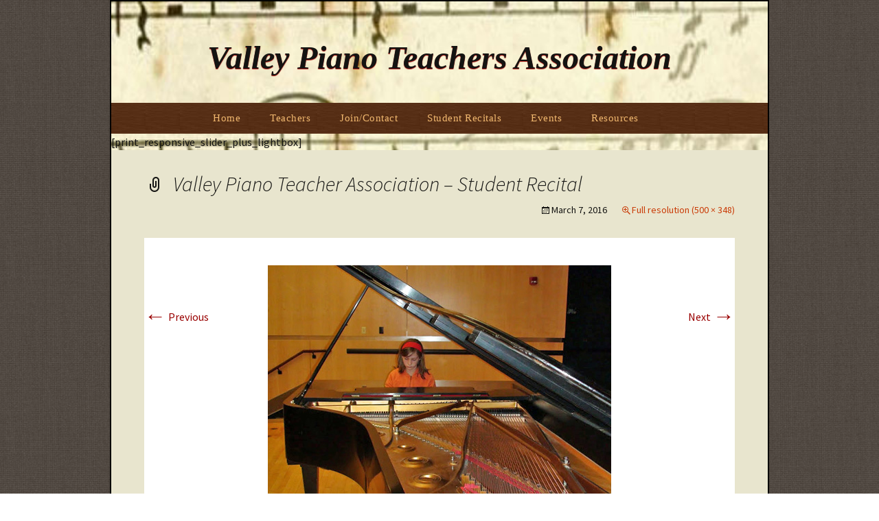

--- FILE ---
content_type: text/html; charset=utf-8
request_url: https://www.google.com/recaptcha/api2/anchor?ar=1&k=6Lfl25IUAAAAAOjfQ0-d-cGJL44apurp0olJKSgS&co=aHR0cHM6Ly92cHRhLmluZm86NDQz&hl=en&v=PoyoqOPhxBO7pBk68S4YbpHZ&size=invisible&anchor-ms=20000&execute-ms=30000&cb=27r6bxqu59nn
body_size: 48560
content:
<!DOCTYPE HTML><html dir="ltr" lang="en"><head><meta http-equiv="Content-Type" content="text/html; charset=UTF-8">
<meta http-equiv="X-UA-Compatible" content="IE=edge">
<title>reCAPTCHA</title>
<style type="text/css">
/* cyrillic-ext */
@font-face {
  font-family: 'Roboto';
  font-style: normal;
  font-weight: 400;
  font-stretch: 100%;
  src: url(//fonts.gstatic.com/s/roboto/v48/KFO7CnqEu92Fr1ME7kSn66aGLdTylUAMa3GUBHMdazTgWw.woff2) format('woff2');
  unicode-range: U+0460-052F, U+1C80-1C8A, U+20B4, U+2DE0-2DFF, U+A640-A69F, U+FE2E-FE2F;
}
/* cyrillic */
@font-face {
  font-family: 'Roboto';
  font-style: normal;
  font-weight: 400;
  font-stretch: 100%;
  src: url(//fonts.gstatic.com/s/roboto/v48/KFO7CnqEu92Fr1ME7kSn66aGLdTylUAMa3iUBHMdazTgWw.woff2) format('woff2');
  unicode-range: U+0301, U+0400-045F, U+0490-0491, U+04B0-04B1, U+2116;
}
/* greek-ext */
@font-face {
  font-family: 'Roboto';
  font-style: normal;
  font-weight: 400;
  font-stretch: 100%;
  src: url(//fonts.gstatic.com/s/roboto/v48/KFO7CnqEu92Fr1ME7kSn66aGLdTylUAMa3CUBHMdazTgWw.woff2) format('woff2');
  unicode-range: U+1F00-1FFF;
}
/* greek */
@font-face {
  font-family: 'Roboto';
  font-style: normal;
  font-weight: 400;
  font-stretch: 100%;
  src: url(//fonts.gstatic.com/s/roboto/v48/KFO7CnqEu92Fr1ME7kSn66aGLdTylUAMa3-UBHMdazTgWw.woff2) format('woff2');
  unicode-range: U+0370-0377, U+037A-037F, U+0384-038A, U+038C, U+038E-03A1, U+03A3-03FF;
}
/* math */
@font-face {
  font-family: 'Roboto';
  font-style: normal;
  font-weight: 400;
  font-stretch: 100%;
  src: url(//fonts.gstatic.com/s/roboto/v48/KFO7CnqEu92Fr1ME7kSn66aGLdTylUAMawCUBHMdazTgWw.woff2) format('woff2');
  unicode-range: U+0302-0303, U+0305, U+0307-0308, U+0310, U+0312, U+0315, U+031A, U+0326-0327, U+032C, U+032F-0330, U+0332-0333, U+0338, U+033A, U+0346, U+034D, U+0391-03A1, U+03A3-03A9, U+03B1-03C9, U+03D1, U+03D5-03D6, U+03F0-03F1, U+03F4-03F5, U+2016-2017, U+2034-2038, U+203C, U+2040, U+2043, U+2047, U+2050, U+2057, U+205F, U+2070-2071, U+2074-208E, U+2090-209C, U+20D0-20DC, U+20E1, U+20E5-20EF, U+2100-2112, U+2114-2115, U+2117-2121, U+2123-214F, U+2190, U+2192, U+2194-21AE, U+21B0-21E5, U+21F1-21F2, U+21F4-2211, U+2213-2214, U+2216-22FF, U+2308-230B, U+2310, U+2319, U+231C-2321, U+2336-237A, U+237C, U+2395, U+239B-23B7, U+23D0, U+23DC-23E1, U+2474-2475, U+25AF, U+25B3, U+25B7, U+25BD, U+25C1, U+25CA, U+25CC, U+25FB, U+266D-266F, U+27C0-27FF, U+2900-2AFF, U+2B0E-2B11, U+2B30-2B4C, U+2BFE, U+3030, U+FF5B, U+FF5D, U+1D400-1D7FF, U+1EE00-1EEFF;
}
/* symbols */
@font-face {
  font-family: 'Roboto';
  font-style: normal;
  font-weight: 400;
  font-stretch: 100%;
  src: url(//fonts.gstatic.com/s/roboto/v48/KFO7CnqEu92Fr1ME7kSn66aGLdTylUAMaxKUBHMdazTgWw.woff2) format('woff2');
  unicode-range: U+0001-000C, U+000E-001F, U+007F-009F, U+20DD-20E0, U+20E2-20E4, U+2150-218F, U+2190, U+2192, U+2194-2199, U+21AF, U+21E6-21F0, U+21F3, U+2218-2219, U+2299, U+22C4-22C6, U+2300-243F, U+2440-244A, U+2460-24FF, U+25A0-27BF, U+2800-28FF, U+2921-2922, U+2981, U+29BF, U+29EB, U+2B00-2BFF, U+4DC0-4DFF, U+FFF9-FFFB, U+10140-1018E, U+10190-1019C, U+101A0, U+101D0-101FD, U+102E0-102FB, U+10E60-10E7E, U+1D2C0-1D2D3, U+1D2E0-1D37F, U+1F000-1F0FF, U+1F100-1F1AD, U+1F1E6-1F1FF, U+1F30D-1F30F, U+1F315, U+1F31C, U+1F31E, U+1F320-1F32C, U+1F336, U+1F378, U+1F37D, U+1F382, U+1F393-1F39F, U+1F3A7-1F3A8, U+1F3AC-1F3AF, U+1F3C2, U+1F3C4-1F3C6, U+1F3CA-1F3CE, U+1F3D4-1F3E0, U+1F3ED, U+1F3F1-1F3F3, U+1F3F5-1F3F7, U+1F408, U+1F415, U+1F41F, U+1F426, U+1F43F, U+1F441-1F442, U+1F444, U+1F446-1F449, U+1F44C-1F44E, U+1F453, U+1F46A, U+1F47D, U+1F4A3, U+1F4B0, U+1F4B3, U+1F4B9, U+1F4BB, U+1F4BF, U+1F4C8-1F4CB, U+1F4D6, U+1F4DA, U+1F4DF, U+1F4E3-1F4E6, U+1F4EA-1F4ED, U+1F4F7, U+1F4F9-1F4FB, U+1F4FD-1F4FE, U+1F503, U+1F507-1F50B, U+1F50D, U+1F512-1F513, U+1F53E-1F54A, U+1F54F-1F5FA, U+1F610, U+1F650-1F67F, U+1F687, U+1F68D, U+1F691, U+1F694, U+1F698, U+1F6AD, U+1F6B2, U+1F6B9-1F6BA, U+1F6BC, U+1F6C6-1F6CF, U+1F6D3-1F6D7, U+1F6E0-1F6EA, U+1F6F0-1F6F3, U+1F6F7-1F6FC, U+1F700-1F7FF, U+1F800-1F80B, U+1F810-1F847, U+1F850-1F859, U+1F860-1F887, U+1F890-1F8AD, U+1F8B0-1F8BB, U+1F8C0-1F8C1, U+1F900-1F90B, U+1F93B, U+1F946, U+1F984, U+1F996, U+1F9E9, U+1FA00-1FA6F, U+1FA70-1FA7C, U+1FA80-1FA89, U+1FA8F-1FAC6, U+1FACE-1FADC, U+1FADF-1FAE9, U+1FAF0-1FAF8, U+1FB00-1FBFF;
}
/* vietnamese */
@font-face {
  font-family: 'Roboto';
  font-style: normal;
  font-weight: 400;
  font-stretch: 100%;
  src: url(//fonts.gstatic.com/s/roboto/v48/KFO7CnqEu92Fr1ME7kSn66aGLdTylUAMa3OUBHMdazTgWw.woff2) format('woff2');
  unicode-range: U+0102-0103, U+0110-0111, U+0128-0129, U+0168-0169, U+01A0-01A1, U+01AF-01B0, U+0300-0301, U+0303-0304, U+0308-0309, U+0323, U+0329, U+1EA0-1EF9, U+20AB;
}
/* latin-ext */
@font-face {
  font-family: 'Roboto';
  font-style: normal;
  font-weight: 400;
  font-stretch: 100%;
  src: url(//fonts.gstatic.com/s/roboto/v48/KFO7CnqEu92Fr1ME7kSn66aGLdTylUAMa3KUBHMdazTgWw.woff2) format('woff2');
  unicode-range: U+0100-02BA, U+02BD-02C5, U+02C7-02CC, U+02CE-02D7, U+02DD-02FF, U+0304, U+0308, U+0329, U+1D00-1DBF, U+1E00-1E9F, U+1EF2-1EFF, U+2020, U+20A0-20AB, U+20AD-20C0, U+2113, U+2C60-2C7F, U+A720-A7FF;
}
/* latin */
@font-face {
  font-family: 'Roboto';
  font-style: normal;
  font-weight: 400;
  font-stretch: 100%;
  src: url(//fonts.gstatic.com/s/roboto/v48/KFO7CnqEu92Fr1ME7kSn66aGLdTylUAMa3yUBHMdazQ.woff2) format('woff2');
  unicode-range: U+0000-00FF, U+0131, U+0152-0153, U+02BB-02BC, U+02C6, U+02DA, U+02DC, U+0304, U+0308, U+0329, U+2000-206F, U+20AC, U+2122, U+2191, U+2193, U+2212, U+2215, U+FEFF, U+FFFD;
}
/* cyrillic-ext */
@font-face {
  font-family: 'Roboto';
  font-style: normal;
  font-weight: 500;
  font-stretch: 100%;
  src: url(//fonts.gstatic.com/s/roboto/v48/KFO7CnqEu92Fr1ME7kSn66aGLdTylUAMa3GUBHMdazTgWw.woff2) format('woff2');
  unicode-range: U+0460-052F, U+1C80-1C8A, U+20B4, U+2DE0-2DFF, U+A640-A69F, U+FE2E-FE2F;
}
/* cyrillic */
@font-face {
  font-family: 'Roboto';
  font-style: normal;
  font-weight: 500;
  font-stretch: 100%;
  src: url(//fonts.gstatic.com/s/roboto/v48/KFO7CnqEu92Fr1ME7kSn66aGLdTylUAMa3iUBHMdazTgWw.woff2) format('woff2');
  unicode-range: U+0301, U+0400-045F, U+0490-0491, U+04B0-04B1, U+2116;
}
/* greek-ext */
@font-face {
  font-family: 'Roboto';
  font-style: normal;
  font-weight: 500;
  font-stretch: 100%;
  src: url(//fonts.gstatic.com/s/roboto/v48/KFO7CnqEu92Fr1ME7kSn66aGLdTylUAMa3CUBHMdazTgWw.woff2) format('woff2');
  unicode-range: U+1F00-1FFF;
}
/* greek */
@font-face {
  font-family: 'Roboto';
  font-style: normal;
  font-weight: 500;
  font-stretch: 100%;
  src: url(//fonts.gstatic.com/s/roboto/v48/KFO7CnqEu92Fr1ME7kSn66aGLdTylUAMa3-UBHMdazTgWw.woff2) format('woff2');
  unicode-range: U+0370-0377, U+037A-037F, U+0384-038A, U+038C, U+038E-03A1, U+03A3-03FF;
}
/* math */
@font-face {
  font-family: 'Roboto';
  font-style: normal;
  font-weight: 500;
  font-stretch: 100%;
  src: url(//fonts.gstatic.com/s/roboto/v48/KFO7CnqEu92Fr1ME7kSn66aGLdTylUAMawCUBHMdazTgWw.woff2) format('woff2');
  unicode-range: U+0302-0303, U+0305, U+0307-0308, U+0310, U+0312, U+0315, U+031A, U+0326-0327, U+032C, U+032F-0330, U+0332-0333, U+0338, U+033A, U+0346, U+034D, U+0391-03A1, U+03A3-03A9, U+03B1-03C9, U+03D1, U+03D5-03D6, U+03F0-03F1, U+03F4-03F5, U+2016-2017, U+2034-2038, U+203C, U+2040, U+2043, U+2047, U+2050, U+2057, U+205F, U+2070-2071, U+2074-208E, U+2090-209C, U+20D0-20DC, U+20E1, U+20E5-20EF, U+2100-2112, U+2114-2115, U+2117-2121, U+2123-214F, U+2190, U+2192, U+2194-21AE, U+21B0-21E5, U+21F1-21F2, U+21F4-2211, U+2213-2214, U+2216-22FF, U+2308-230B, U+2310, U+2319, U+231C-2321, U+2336-237A, U+237C, U+2395, U+239B-23B7, U+23D0, U+23DC-23E1, U+2474-2475, U+25AF, U+25B3, U+25B7, U+25BD, U+25C1, U+25CA, U+25CC, U+25FB, U+266D-266F, U+27C0-27FF, U+2900-2AFF, U+2B0E-2B11, U+2B30-2B4C, U+2BFE, U+3030, U+FF5B, U+FF5D, U+1D400-1D7FF, U+1EE00-1EEFF;
}
/* symbols */
@font-face {
  font-family: 'Roboto';
  font-style: normal;
  font-weight: 500;
  font-stretch: 100%;
  src: url(//fonts.gstatic.com/s/roboto/v48/KFO7CnqEu92Fr1ME7kSn66aGLdTylUAMaxKUBHMdazTgWw.woff2) format('woff2');
  unicode-range: U+0001-000C, U+000E-001F, U+007F-009F, U+20DD-20E0, U+20E2-20E4, U+2150-218F, U+2190, U+2192, U+2194-2199, U+21AF, U+21E6-21F0, U+21F3, U+2218-2219, U+2299, U+22C4-22C6, U+2300-243F, U+2440-244A, U+2460-24FF, U+25A0-27BF, U+2800-28FF, U+2921-2922, U+2981, U+29BF, U+29EB, U+2B00-2BFF, U+4DC0-4DFF, U+FFF9-FFFB, U+10140-1018E, U+10190-1019C, U+101A0, U+101D0-101FD, U+102E0-102FB, U+10E60-10E7E, U+1D2C0-1D2D3, U+1D2E0-1D37F, U+1F000-1F0FF, U+1F100-1F1AD, U+1F1E6-1F1FF, U+1F30D-1F30F, U+1F315, U+1F31C, U+1F31E, U+1F320-1F32C, U+1F336, U+1F378, U+1F37D, U+1F382, U+1F393-1F39F, U+1F3A7-1F3A8, U+1F3AC-1F3AF, U+1F3C2, U+1F3C4-1F3C6, U+1F3CA-1F3CE, U+1F3D4-1F3E0, U+1F3ED, U+1F3F1-1F3F3, U+1F3F5-1F3F7, U+1F408, U+1F415, U+1F41F, U+1F426, U+1F43F, U+1F441-1F442, U+1F444, U+1F446-1F449, U+1F44C-1F44E, U+1F453, U+1F46A, U+1F47D, U+1F4A3, U+1F4B0, U+1F4B3, U+1F4B9, U+1F4BB, U+1F4BF, U+1F4C8-1F4CB, U+1F4D6, U+1F4DA, U+1F4DF, U+1F4E3-1F4E6, U+1F4EA-1F4ED, U+1F4F7, U+1F4F9-1F4FB, U+1F4FD-1F4FE, U+1F503, U+1F507-1F50B, U+1F50D, U+1F512-1F513, U+1F53E-1F54A, U+1F54F-1F5FA, U+1F610, U+1F650-1F67F, U+1F687, U+1F68D, U+1F691, U+1F694, U+1F698, U+1F6AD, U+1F6B2, U+1F6B9-1F6BA, U+1F6BC, U+1F6C6-1F6CF, U+1F6D3-1F6D7, U+1F6E0-1F6EA, U+1F6F0-1F6F3, U+1F6F7-1F6FC, U+1F700-1F7FF, U+1F800-1F80B, U+1F810-1F847, U+1F850-1F859, U+1F860-1F887, U+1F890-1F8AD, U+1F8B0-1F8BB, U+1F8C0-1F8C1, U+1F900-1F90B, U+1F93B, U+1F946, U+1F984, U+1F996, U+1F9E9, U+1FA00-1FA6F, U+1FA70-1FA7C, U+1FA80-1FA89, U+1FA8F-1FAC6, U+1FACE-1FADC, U+1FADF-1FAE9, U+1FAF0-1FAF8, U+1FB00-1FBFF;
}
/* vietnamese */
@font-face {
  font-family: 'Roboto';
  font-style: normal;
  font-weight: 500;
  font-stretch: 100%;
  src: url(//fonts.gstatic.com/s/roboto/v48/KFO7CnqEu92Fr1ME7kSn66aGLdTylUAMa3OUBHMdazTgWw.woff2) format('woff2');
  unicode-range: U+0102-0103, U+0110-0111, U+0128-0129, U+0168-0169, U+01A0-01A1, U+01AF-01B0, U+0300-0301, U+0303-0304, U+0308-0309, U+0323, U+0329, U+1EA0-1EF9, U+20AB;
}
/* latin-ext */
@font-face {
  font-family: 'Roboto';
  font-style: normal;
  font-weight: 500;
  font-stretch: 100%;
  src: url(//fonts.gstatic.com/s/roboto/v48/KFO7CnqEu92Fr1ME7kSn66aGLdTylUAMa3KUBHMdazTgWw.woff2) format('woff2');
  unicode-range: U+0100-02BA, U+02BD-02C5, U+02C7-02CC, U+02CE-02D7, U+02DD-02FF, U+0304, U+0308, U+0329, U+1D00-1DBF, U+1E00-1E9F, U+1EF2-1EFF, U+2020, U+20A0-20AB, U+20AD-20C0, U+2113, U+2C60-2C7F, U+A720-A7FF;
}
/* latin */
@font-face {
  font-family: 'Roboto';
  font-style: normal;
  font-weight: 500;
  font-stretch: 100%;
  src: url(//fonts.gstatic.com/s/roboto/v48/KFO7CnqEu92Fr1ME7kSn66aGLdTylUAMa3yUBHMdazQ.woff2) format('woff2');
  unicode-range: U+0000-00FF, U+0131, U+0152-0153, U+02BB-02BC, U+02C6, U+02DA, U+02DC, U+0304, U+0308, U+0329, U+2000-206F, U+20AC, U+2122, U+2191, U+2193, U+2212, U+2215, U+FEFF, U+FFFD;
}
/* cyrillic-ext */
@font-face {
  font-family: 'Roboto';
  font-style: normal;
  font-weight: 900;
  font-stretch: 100%;
  src: url(//fonts.gstatic.com/s/roboto/v48/KFO7CnqEu92Fr1ME7kSn66aGLdTylUAMa3GUBHMdazTgWw.woff2) format('woff2');
  unicode-range: U+0460-052F, U+1C80-1C8A, U+20B4, U+2DE0-2DFF, U+A640-A69F, U+FE2E-FE2F;
}
/* cyrillic */
@font-face {
  font-family: 'Roboto';
  font-style: normal;
  font-weight: 900;
  font-stretch: 100%;
  src: url(//fonts.gstatic.com/s/roboto/v48/KFO7CnqEu92Fr1ME7kSn66aGLdTylUAMa3iUBHMdazTgWw.woff2) format('woff2');
  unicode-range: U+0301, U+0400-045F, U+0490-0491, U+04B0-04B1, U+2116;
}
/* greek-ext */
@font-face {
  font-family: 'Roboto';
  font-style: normal;
  font-weight: 900;
  font-stretch: 100%;
  src: url(//fonts.gstatic.com/s/roboto/v48/KFO7CnqEu92Fr1ME7kSn66aGLdTylUAMa3CUBHMdazTgWw.woff2) format('woff2');
  unicode-range: U+1F00-1FFF;
}
/* greek */
@font-face {
  font-family: 'Roboto';
  font-style: normal;
  font-weight: 900;
  font-stretch: 100%;
  src: url(//fonts.gstatic.com/s/roboto/v48/KFO7CnqEu92Fr1ME7kSn66aGLdTylUAMa3-UBHMdazTgWw.woff2) format('woff2');
  unicode-range: U+0370-0377, U+037A-037F, U+0384-038A, U+038C, U+038E-03A1, U+03A3-03FF;
}
/* math */
@font-face {
  font-family: 'Roboto';
  font-style: normal;
  font-weight: 900;
  font-stretch: 100%;
  src: url(//fonts.gstatic.com/s/roboto/v48/KFO7CnqEu92Fr1ME7kSn66aGLdTylUAMawCUBHMdazTgWw.woff2) format('woff2');
  unicode-range: U+0302-0303, U+0305, U+0307-0308, U+0310, U+0312, U+0315, U+031A, U+0326-0327, U+032C, U+032F-0330, U+0332-0333, U+0338, U+033A, U+0346, U+034D, U+0391-03A1, U+03A3-03A9, U+03B1-03C9, U+03D1, U+03D5-03D6, U+03F0-03F1, U+03F4-03F5, U+2016-2017, U+2034-2038, U+203C, U+2040, U+2043, U+2047, U+2050, U+2057, U+205F, U+2070-2071, U+2074-208E, U+2090-209C, U+20D0-20DC, U+20E1, U+20E5-20EF, U+2100-2112, U+2114-2115, U+2117-2121, U+2123-214F, U+2190, U+2192, U+2194-21AE, U+21B0-21E5, U+21F1-21F2, U+21F4-2211, U+2213-2214, U+2216-22FF, U+2308-230B, U+2310, U+2319, U+231C-2321, U+2336-237A, U+237C, U+2395, U+239B-23B7, U+23D0, U+23DC-23E1, U+2474-2475, U+25AF, U+25B3, U+25B7, U+25BD, U+25C1, U+25CA, U+25CC, U+25FB, U+266D-266F, U+27C0-27FF, U+2900-2AFF, U+2B0E-2B11, U+2B30-2B4C, U+2BFE, U+3030, U+FF5B, U+FF5D, U+1D400-1D7FF, U+1EE00-1EEFF;
}
/* symbols */
@font-face {
  font-family: 'Roboto';
  font-style: normal;
  font-weight: 900;
  font-stretch: 100%;
  src: url(//fonts.gstatic.com/s/roboto/v48/KFO7CnqEu92Fr1ME7kSn66aGLdTylUAMaxKUBHMdazTgWw.woff2) format('woff2');
  unicode-range: U+0001-000C, U+000E-001F, U+007F-009F, U+20DD-20E0, U+20E2-20E4, U+2150-218F, U+2190, U+2192, U+2194-2199, U+21AF, U+21E6-21F0, U+21F3, U+2218-2219, U+2299, U+22C4-22C6, U+2300-243F, U+2440-244A, U+2460-24FF, U+25A0-27BF, U+2800-28FF, U+2921-2922, U+2981, U+29BF, U+29EB, U+2B00-2BFF, U+4DC0-4DFF, U+FFF9-FFFB, U+10140-1018E, U+10190-1019C, U+101A0, U+101D0-101FD, U+102E0-102FB, U+10E60-10E7E, U+1D2C0-1D2D3, U+1D2E0-1D37F, U+1F000-1F0FF, U+1F100-1F1AD, U+1F1E6-1F1FF, U+1F30D-1F30F, U+1F315, U+1F31C, U+1F31E, U+1F320-1F32C, U+1F336, U+1F378, U+1F37D, U+1F382, U+1F393-1F39F, U+1F3A7-1F3A8, U+1F3AC-1F3AF, U+1F3C2, U+1F3C4-1F3C6, U+1F3CA-1F3CE, U+1F3D4-1F3E0, U+1F3ED, U+1F3F1-1F3F3, U+1F3F5-1F3F7, U+1F408, U+1F415, U+1F41F, U+1F426, U+1F43F, U+1F441-1F442, U+1F444, U+1F446-1F449, U+1F44C-1F44E, U+1F453, U+1F46A, U+1F47D, U+1F4A3, U+1F4B0, U+1F4B3, U+1F4B9, U+1F4BB, U+1F4BF, U+1F4C8-1F4CB, U+1F4D6, U+1F4DA, U+1F4DF, U+1F4E3-1F4E6, U+1F4EA-1F4ED, U+1F4F7, U+1F4F9-1F4FB, U+1F4FD-1F4FE, U+1F503, U+1F507-1F50B, U+1F50D, U+1F512-1F513, U+1F53E-1F54A, U+1F54F-1F5FA, U+1F610, U+1F650-1F67F, U+1F687, U+1F68D, U+1F691, U+1F694, U+1F698, U+1F6AD, U+1F6B2, U+1F6B9-1F6BA, U+1F6BC, U+1F6C6-1F6CF, U+1F6D3-1F6D7, U+1F6E0-1F6EA, U+1F6F0-1F6F3, U+1F6F7-1F6FC, U+1F700-1F7FF, U+1F800-1F80B, U+1F810-1F847, U+1F850-1F859, U+1F860-1F887, U+1F890-1F8AD, U+1F8B0-1F8BB, U+1F8C0-1F8C1, U+1F900-1F90B, U+1F93B, U+1F946, U+1F984, U+1F996, U+1F9E9, U+1FA00-1FA6F, U+1FA70-1FA7C, U+1FA80-1FA89, U+1FA8F-1FAC6, U+1FACE-1FADC, U+1FADF-1FAE9, U+1FAF0-1FAF8, U+1FB00-1FBFF;
}
/* vietnamese */
@font-face {
  font-family: 'Roboto';
  font-style: normal;
  font-weight: 900;
  font-stretch: 100%;
  src: url(//fonts.gstatic.com/s/roboto/v48/KFO7CnqEu92Fr1ME7kSn66aGLdTylUAMa3OUBHMdazTgWw.woff2) format('woff2');
  unicode-range: U+0102-0103, U+0110-0111, U+0128-0129, U+0168-0169, U+01A0-01A1, U+01AF-01B0, U+0300-0301, U+0303-0304, U+0308-0309, U+0323, U+0329, U+1EA0-1EF9, U+20AB;
}
/* latin-ext */
@font-face {
  font-family: 'Roboto';
  font-style: normal;
  font-weight: 900;
  font-stretch: 100%;
  src: url(//fonts.gstatic.com/s/roboto/v48/KFO7CnqEu92Fr1ME7kSn66aGLdTylUAMa3KUBHMdazTgWw.woff2) format('woff2');
  unicode-range: U+0100-02BA, U+02BD-02C5, U+02C7-02CC, U+02CE-02D7, U+02DD-02FF, U+0304, U+0308, U+0329, U+1D00-1DBF, U+1E00-1E9F, U+1EF2-1EFF, U+2020, U+20A0-20AB, U+20AD-20C0, U+2113, U+2C60-2C7F, U+A720-A7FF;
}
/* latin */
@font-face {
  font-family: 'Roboto';
  font-style: normal;
  font-weight: 900;
  font-stretch: 100%;
  src: url(//fonts.gstatic.com/s/roboto/v48/KFO7CnqEu92Fr1ME7kSn66aGLdTylUAMa3yUBHMdazQ.woff2) format('woff2');
  unicode-range: U+0000-00FF, U+0131, U+0152-0153, U+02BB-02BC, U+02C6, U+02DA, U+02DC, U+0304, U+0308, U+0329, U+2000-206F, U+20AC, U+2122, U+2191, U+2193, U+2212, U+2215, U+FEFF, U+FFFD;
}

</style>
<link rel="stylesheet" type="text/css" href="https://www.gstatic.com/recaptcha/releases/PoyoqOPhxBO7pBk68S4YbpHZ/styles__ltr.css">
<script nonce="6N644rs3OGTjdW_Gls_OMA" type="text/javascript">window['__recaptcha_api'] = 'https://www.google.com/recaptcha/api2/';</script>
<script type="text/javascript" src="https://www.gstatic.com/recaptcha/releases/PoyoqOPhxBO7pBk68S4YbpHZ/recaptcha__en.js" nonce="6N644rs3OGTjdW_Gls_OMA">
      
    </script></head>
<body><div id="rc-anchor-alert" class="rc-anchor-alert"></div>
<input type="hidden" id="recaptcha-token" value="[base64]">
<script type="text/javascript" nonce="6N644rs3OGTjdW_Gls_OMA">
      recaptcha.anchor.Main.init("[\x22ainput\x22,[\x22bgdata\x22,\x22\x22,\[base64]/[base64]/[base64]/KE4oMTI0LHYsdi5HKSxMWihsLHYpKTpOKDEyNCx2LGwpLFYpLHYpLFQpKSxGKDE3MSx2KX0scjc9ZnVuY3Rpb24obCl7cmV0dXJuIGx9LEM9ZnVuY3Rpb24obCxWLHYpe04odixsLFYpLFZbYWtdPTI3OTZ9LG49ZnVuY3Rpb24obCxWKXtWLlg9KChWLlg/[base64]/[base64]/[base64]/[base64]/[base64]/[base64]/[base64]/[base64]/[base64]/[base64]/[base64]\\u003d\x22,\[base64]\x22,\x22wpLCiMKFw7zDhcOIwqvDt8OYw5PCo1BpV8KMwpwMQTwFw5nDpB7DrcOnw63DosOrdcOgwrzCvMKxwoHCjQ5fwpM3f8OgwrlmwqJ9w7LDrMOxKlvCkVrCrgBIwpQxO8ORwpvDhsKEY8Orw5nCgMKAw75CKjXDgMKbwr/CqMOdRkvDuFN7wqLDviMSw6/Cln/Cg0lHcGttQMOeNHN6VETDmX7Cv8Odwr7ClcOWL1/Ci0HCnAMiXyHCpsOMw7lWw6tBwr5LwoRqYCXCimbDnsO8WcONKcKPQSApwqPCsGkHw7DCqmrCrsO6dcO4bSPCnsOBwr7DnMK2w4oBw4XCpsOSwrHCjkh/wrhQN2rDg8Kyw7DCr8KQUzMYNyo2wqkpXsKNwpNMGsODwqrDocOawobDmMKjw6tZw67DtsOAw55xwrt5wrTCkwAvfcK/bXZQwrjDrsOFwqBHw4pUw4DDvTAtQ8K9GMOgI1wuPHFqKko/QwXCnDPDowTCmcKKwqchwpfDrMOhUGcdbSt/wq1tLMODwr3DtMO0woJNY8KEw4YuZsOEwrkQasOzAXrCmsKlSy7CqsO7P2s6GcO/w4B0ejZDMXLCtMOqXkAtPCLCkWwmw4PCpTBVwrPCiyPDkThQw4/CtsOldj/CmcO0ZsKgw65sacOTwrlmw4Zywo3CmMOXwoESeATDrcOAFHshwpnCrgdOEcOTHiDDq1EzQnbDpMKNUUrCt8OPw4xRwrHCrsKnAMO9dgDDpMOQLHljJlM4dcOUMkwJw4xwD8Osw6DCh2xiMWLCvxfCvhoCb8K0wqlvQVQZUR/ClcK5w5I6NMKiX8OqexRzw5hIwr3CuSDCvsKUw7/[base64]/Du8OfwpLCpsK5Y8ODLsK5QMOMw4VDwolgw5JOw63CmcO7w5kwdcKYQ3fCsx/CuAXDusKRwpnCuXnChsKQLB5YQQrCghnDjcO0L8KWYCDCkMKWPlhwdMOBc3XChMKUMsO3w4N7b1oNw7XDl8KnwpfDrQUIwpjCtcKwOcO7E8OSaA/DjjxCdBzDrFPCtQvDgCU/wotoe8Oew4dyEsOmVcKaPMOjwrQXLhjDgsKaw7NIIcOFwqxqwqvCkC5sw6HDoT9ubn5EPDrCo8KSw4dewp/Dj8O9w7Jlw7fDrEwlw6UOdcKVV8OGXcK0wqbCusK+JjHCp2I/[base64]/IhYzwqPDo8KND0fDkcKQfUfDkVfDsRrDoggAZ8O8BcK0RcODwpJNw40zwq/DqcKfwq/[base64]/DsCUhw6zCh8Okc8KNwrUZEcOQL8K9wplQwprCpcOqw6jDu0PDjQXDiHfDhBfCm8KYXHbDlcKZw4NnVAzDpC3CgjvDhj/DgC0Jwo7Dp8KkYHg7wo48w7/[base64]/WlQYJMO2AhvDlz3CiMO3YDHCoxrDvV8uJcObwr7Cg8O0w65Dw44Aw7xIc8OWZsKGecKowqc6WsK2wrwpHSzCt8KdRsK5woXCnMKbMsKiZgXCh1AOw64zTXvCqhEkOMKowqPDom/DuC9yI8OZZXzCngDCnsOsL8OQwrfDnHUJOsOxEMKLwokiwrnDhlrDiRsFw63Dm8OAfsOPEsOzw7BGw4dWUsO6HjQKw5UmSjzDh8Kww7N0PcOxw5TDt1FCMMOFwpnDsMOZw5jDnlJNcMKqVMKkwpEbYn0Zw6c1woLDpsKQwrEgbSvCqC3DrMKswpUqwq53wo/ClwpwKMOYZBRNw4TDuVTDv8OSwrdPwrnCg8OBLF59ScOCwp/DoMK8McOBw6NHw4Ixw4VhKMOtw6PCrsOVw5LDmMOMwqcrK8ONazvCngRbwpcAw4hyKcKRLChbHVTCscKUbFpVAkNDwqAYwonCuTnCmzA+wqw6E8OKRMOswoZATcOeC14awobCu8Kqd8OiwrnDu2NfQcKWw4fCrMOLdBTDksOfWMOnw4bDnMOsF8OeSMO+wq/[base64]/w7bDmsO9Okdqw4PCqsOcEw7Du0cjw7p2f8Kic8Kxw4zDtRnDm8OzwrzCucKdwpJ0bMOgw4DCuAsYw5zDksOFUnfCnC4ZNQ7CsQfDm8Osw7ZoLx/CjEjDmMODwrw1woXDiGDDoz8YwpnCijnCmsOAPXsgSEXCh2TDksOewprDsMOuZWbDtnzDosOsFsO5w63CmUYQw7ISJ8OWWQhpesOdw5YmwqTCkWBBY8K6ARoKw47DscKnw5nDkMKrwoHDvcKhw7IyFMKcwqZbwofCgMKENkEjw57DpcOZwofCj8K/Y8Krw4cNNHJhw4IYwqxcfWolwrN5JMKzwr9RE1nDilwhcVfDnMKPw6LDpsKxw5tBE1DCnDvCnRXDocO3IwXCtRnCmMKEw5d1wqjDj8K6S8KawqgcGghlwoHDlsKKYT5NPsOAYsORLRHCj8Ogwp85IsOaJm0uwq/Cm8KvasO3wozDhHDDukZ1YWoNI1bCi8KCw5TCqVkPP8OqA8O/wrPDn8KKFsKrw4YNL8KSwrwjwrwWw6rCjMKmV8K5wpfCkMOsNcOFw77CmsOvwoLDll3Drhhkw7BqD8KqwrPCpcKlbcKVw6zDo8KiBx85w4bDrsOfK8KtZsKWwpwlScK2AsOOwopGb8KZZSx9wovChMOJJBx0EcKLwrHDujB+ZjDCmMO/Q8OQXl81XnTDrcKvGCcfQx43MMKbA23ChsO/Q8KEMcOdwqPCpMOTdTvCpG9tw7LDrcOywrfCjcKEbSDDn2XDu8OEwrc0aAjCqsOxw6vCg8KaGcKhw5onN3nCr2FqNhXDhcKfGh3Du0PDpAVfwqBoWzvCrmkrw4bDrAItwq/DgsKiw7HCoi/[base64]/CjsK2VzPDqV/CicKKDsK4wo7CjUhaw6bCkcOWw6dFAcK6OW/[base64]/DqsOGwqZpwpHDpcO/wq7Ch8Kxw63CvcKxw7bCvcKfLMKPXsKlw47DnCRyw5DDhTM8d8KOACE4TsO8w69iw4kXw43DjMKUAGZ6wpkURMOvwq9Cw4LCp0bCuVzCliQNw5zCqAxEw4d/aGvCiXTCpsOYP8OWHBUNIMOKVsOuF03DgD3CjMKlVRbDu8OqwrbCgxxUfMOoXcKww6UpZcKJw7nCjAtsw5vCkMKfY2DDmTnDpMK+w5PDt13DgFsef8KsGhjDtG/[base64]/Drx/DssKVQCBew7t4w4V5w4xuw67Cl8OSVMK4w7fDsMORVwhnw74FwqJGYcOtWkJDwpVHwqbCscOlVj11CMOgwpjCr8Onwo7CjhspAMKbAMKjRz4lfU3CvX0+w53DqsOdwrnCr8OYw6LCn8KwwrcbwoDDoggKwo0iMTpXWMOlw6nDmCTCvirChANFwrPCoMO/E3bCiwR5UXzCplTCpk4fw5t1w4DDgMOXw7XDvU7DqcORw5/DqcO2w7doasKgLcOETWA0OiFYacKIwpZbwrQhw5kEw6YCwrJCw6Iuwq7DoMO2KXIUwrFjcB/Dq8KZA8KUw4HCscKnH8OUFSTDoWHCjMK8ZzXCnsK/[base64]/Dt8O1wrU9EG7Dvk85wq/DnEnCmFlKw77DmcKKCR/DjVTCtsO/KHTDiS/CnsOtdMOzbcKsw4/DjMOAwokRw5nCr8OQNg7DpzjCj0nDi1Yjw7nDpVcHbHgQQ8OpT8Kow5fDksKlBMKRw44LccO/wrTDn8KJw6rDl8Kwwp/Dsx7CgxTCrmhiMA3DhDvCgT7Ch8O6KMKmRE0+C27CmsOSEF7DqcO6wqLDlcO1GWBowpLDozXDhsKaw55nw4Q0KsKNHMKZbcKSETrDm2XCnsOTIQRDwq1uwoNewoDDqhEfS1I9N8Opw7ZlTjDCmcKCdMKFHMK3w7pQw63Drg/DmV7CrQfCj8KKBcKkCGxpNmhbQ8KzPcOSOMONGUQRw4nCqFvDgcO0ecKUw4fCkcOJw6l7YMKnwqvChQrCksOXwr3CvwNawoV+w4nDvcK3w6DCqD7DngMCw6jCk8KAw7dfwpPDnzlNwpvCjV0aPsOrIsK0w5BAw5VAw6jCnsOsIAZHw6J5w4nChn/DtlnDhV/Dm0QMw5ZjSsK+G2fChjgTenAkYcKRwrrCukBrwpDCpMOVw4HDqlhYJ10zw6PDqRvDlHc8CCpZQsKUwoZeKcOPw7jDizUUFMOQwq/DvMO9bMKMN8Ojw50ZYsOWHks/VMOdwqbCn8Kxwo04w5AVQS3Cs3nDssOTw67Di8KicBR3QzlcKVXCnlHCog3CjygewrfDlW/[base64]/Dt3nCrsKrfTJ0w4/DhX/CnmTCrmN+CsKwG8KpfEbCpMK2w7fCucO5Zi7CoTZpGcO4SMO4wpZRwq/CrcOQb8KVw5LCvxXDpw/CimcjUMKAbXAbworCl1h7SMO2wqPCkG/DsjlPwrJ0wqNgEn7CrEDDi2TDjCbCjFTDoD/CisOMw5EYwqxew4bDkmhEwroGwqjCtGLChsKgw57Dg8O3XcOywrs/Cx5twpHCtcOzw7cMw7nCssK/[base64]/Cu8KaEsKiwpTCksO1XsKMNcKDw7TDtMKcwq08w7JJwpzDoGxhwqLCmDrDtMKjwpJ4w5fCisOmXWvDpsONLxTDv1nCjsKkMBHCosODw5TDnFobw7JTw4NfLsKNIk9zSjgUw5Ffw6LDrxkLEMOSKsK/XsOZw4vCsMOfLzzCpsOZKsOnM8Knwpcpw4lLw67CqMOlw7l9wqrDpMK2w7glwqLDlxTDpWpZw4BpwoRZw67DhBxaS8KTw4fDn8OAeX0UbsKDw695w7TCi1Egwr/DlMOAwpvCnsOxwq7CjsKxLsKJwolpwr4hwo9ww7PDvTYxw6rCgR3DtVLDnCtRTcO+wrJBw4MBB8Kfwr/[base64]/[base64]/ZCU2Rzlnwr7DtFoJCD9ww6hgw4oxwprDkXlzYjtoC3rCmMKnw6xTUGlFDMKRwo3CpC3CqsOmUUfCuDt+FmRhwozCsFcUwo8FOkLCqsOjw4DCnBTCnVrDqD8jwrHDkMKjw5Ziw7Y7UxfCqMOhw7PCjMO2V8OXXcO+w4Rnw4ZqRSLDjsKvwr/CowI0U13CnsOoDsKqw5dzwoPDvlRbPMOHO8KRQFfCgVAsSH7DnH/[base64]/w47CqMOqLsK5wpHDvF7DoT/DhWA2wrTDr8KFZMKAFcKoMWgvwp4LwoEKcSHDghtqw6DCpDbChHpAw4XDszLDlAN6w4HDoXsYw6kQw7LDkTXCsz4Rw4vCujllDGEuZgfDm2IuEMOcD0DChcK4GMOUwpxRTsK1w47DlMKDw7PCpEjDnX0GMmFJK2R8w6DDuT4YTQTCpyt/wr7Cr8Khw4pMScK8wrXDkl1yIsKMA27Ct1nChh0owrPDg8KwERtHw4nDujzCsMOVDcK8w5oUwplHw5YBcsO4E8K/w43DhMKSD3BOw5fDjMOUw4ETbsO9w4jCkAfCgMKCw5wcw6rDjMOPwq/CscOmw73Cg8KswpJWwo/Dt8OxMjs0acKhw6TDgcOSwoxWITcQwo1AbnvCuxbDiMOew7zCh8KNe8O4R0nDuSgPwroLw4JmwqnCtT7DpsODaRXDp2LDusOjwpTDoBXCkU3CksOMw7wZHAbDqXYywoYZw7lEw5QbM8OlARtPw7DCgsKUwr7CliHCjg7Ck2TCiHjCnhplBcOxAkZ/PMKBwqDCkQg7w7DDuhfDq8KICMOmBHPDrMKcw6rCkR7Djz4Aw5zChgITVk5MwqdlAcOyG8OmwrbCnXvChWjCnsK7bcKWHixrSBQow6DDoMKYw67CgXVAXQLDmhgjP8O6dRhubBnDhx/CkyERw7ctwoo2RMOpwrlpw7sqwphITcOtXkcIHi/[base64]/Cs2vDucOWw67Do8KtSFxBw5zDhcKYwqTCsnrDpycBw64ueMOxcMKPwqzCicKJw6fDlVvCl8K9U8KiLcOVwpDDpGQZMnxrBsKRYMKnWsKkwqTCgsOVw4k5w4Ngw4vCuSsew5HCrGbDkWfCvHnCpSALw7LDmcKAHcKdwoArR10nw5/CpsOcLk/Cv1ZSwoEyw5lnPsK1fUkIb8KKMG3DqjBjwq0Vw5HCu8KqN8K+ZcOiwrUswqjCt8KFbsO1YcKUa8O/F2kkwpzCucKRKgbCjHjDo8KBBkUNbmkjAwfCisO2OcOaw4IOEMK8w4tFF2fCpA7Co3bCim3Cs8OtSQzDvcOBF8KCw4E9AcKEIhDCu8KOGHk/[base64]/DvG0HwoTDscOjwo3DoGVgw4HDlMKPfsK/cDNdQUTDkWU3PsKewqfDtBY0PUd4e13ClkvDsBAkwoInG0rClAPDo1J7O8Ofw77CkXbDo8OARnxDw6RpXmJEw7vDncOFw4o+wrslw6ZPwobDkUkdeHzCp2cEQ8K8N8K9wp/DoB3Cux7CtTkFXMKLw75vVyfDicO4woDCvnXCjsOMw5jCikFzUXvDkADDvcO0wqVaw57DskF/wrHCuRZ8wprCmFEWE8KyfcKJGMKCwpxpw7/DksO7El7ClBHDuTrDi0rDrEPDgETCoAnCsMO2FcKCJMK/OsKrcmPCvydvwovCmkwINlAeK1/DhmPCsxTDtcKRU1tnwrpxwrxbw7LDisOgUBs7w4nCo8KGwpzDi8KowrDDk8OZZFDCgR8LCcKZwozDlUkTw61iaGXDthZbw7bCncKqZxXCjcKPTMOyw7/DuTg4M8Oiwr/ChzdIasKJwpdfw4Bfw6nDkgrDqiUQEMOdw64Bw684wrcEYcOuYADDmMKvw5w8bMKtIMKuKUDDk8K0MAc4w4Ycw4nCpsK8cwDCtsOLbMOFZ8KHY8ObcsKRHMOPwo/CtThXwrNeI8OqcsKdw6lDwoNebcKmGcK6UMOZFcKqwrEKGG3CuXvDsMK5wqbDs8OzTsKkw7XDi8OXw75mdMOhIsO8w4g/wrtsw7xTwqZ4w5LDp8O2w5nDi0pSQcKXB8KMw59qwqLCqsKiw4w3cQ96wrPDjWh9XgTCr0MqTsKZw4MRwq7ChTJbwrrDpjfDtcO8wovDv8Olw7jCksKRwqJpbMKkIyHCh8KIMcKsesKkwpIXw4DDgl49wqzCi1NQw4/Cjl1meyjDtGjCrMKSwqrDmsKow4JMGAdow4PCmsKjesK5w5BowrnCkMOVwqTCrsKtG8Khw4PCtWcnwpMoZxYjw4IVWcOIdWNQw4UZwojCnEE9w5HCqcKERC8NfyfDkSzDk8O1w7LCjMOpwppEAkRmw5/DuTvCrcKjdUFmwqjCtMK3w4UfCUY4wrnDiX7CocK2wpcJYsKKXsKkwoTDrCnDucOJwrcDwrUjOcKpw54BTcKLwoTDr8K7woPCh0vDlcKFwpxvwq1MwopKe8Oaw5tRwrPCiDlERh3Dp8OWw6t/ZSsewobCvR7CucO8w4Imw6DCtjPCnls/TXXDoQrDtnIIb2XDqHfCjsOBwo3Cs8KRw5smbcOIfcK8w6fDvSfCoVXCqzXDrgrDvT3Cl8Ouw6JvwqpUw7NUeH/[base64]/[base64]/Cv0HDvVjCjMOsYcOKw7/CkMObGcODe0fCrsOqwod6w7I4dsO1wpnDhDbCqMO3TCQOwr5bwq7DjD7DqCjDpDcnw6AXZT/CssK+wp/DgMKYEsOrwrDCmHnDnRpeOALCnRQ2SH1/[base64]/[base64]/DpcKnT8KUwpZ1RE9kw5QdwpTDiWkqwozCnGlxSz7DqQvCoiDDp8KpGcO3wpMIZn/CqDzDshjCthTDp1wYwqVKwrpQw5zCji7DkgjCjMO6R1bCiXTDqsKcOMOfMw1kSHvDjShtwo3DocKLwr/DjsOrwovDrh/CoEHDkFbDrSbDicK2dsK3wrgRw61IWWBrwq7Cpn1jwrk0QHp7w5UrJ8KMFhbCgwtSwr8EasKnbcKOwqscw4XDrcOAJcKoBcOBXnFvw7bDoMK7a2NwU8OHwqcawqXDgRbCsU/DvMKSwpUjXxERa1onwpR+w7Yiw7cNw5p8M0kgFEbCvlQWwqpjwqFtw5/[base64]/CtCtJI2HClQsORAk3P8OXw6DDlgfCiMKydGhbwoZBw4DDpHhEWsOeM0bDhXYdw7HCuAoSXcKSw7fCpwx1cA3ClcKUeB0pQlrCpT8Bw7p3w54EYgZVw68hLsOgccK6NQAHAB93w4TDp8Ovb0/Duw4oYgbCg3tMb8KiO8KZw61MfXFvw5Ihw6vCmyDCisKewqg+THvDmcKkfDTCjQ8Iw6B4NBxSEmB5wpfDhcKfw5fDmcKOw6jDp33CmUBoJ8O9woFJTcKXGG3ClElTwp3CnMK/[base64]/Cv8O6aiUFwrV9wrtCw6vDgSdGI8KzVGtCQnfCjcOWwqnDvmETwqIOFhsHXwI8w5MJUW8hw4xtwqskRzQcwrPCg8KhwqnCpMOdwqA2DsO+wp/[base64]/LsOUw7TDkMOrYxbDuB3DocOiwrI3RlUDw54Owqx/w7nCv07DsSUxKsOAbB1TwqvCsTrCvcOpb8KBNMO0BsKWwpHCj8KMw5RhDhFTw63DscOIw4vDj8K4w4wAOMKSE8Oxw6p8wp/DvXXCpsKBw6PCsUbDiHEkKi/[base64]/CiFTDocOAw6wlDHYIw4k0ZXZPwqZ3ZcO5PkPDksKjLU7Cn8KOGcKTHQfCnCPCt8O8wqjCp8KkVgArw49cwp14I0N8ZcOBHsKMwojCmMO0NV3Dk8OUwrkmwrwyw5R1wo7CrsORWsOgwpnDpG/[base64]/CjVfDnsOlw5ZOWnp0wr3DknrCqcOMw7sGwo3DusK5wp/Dr0ZeXWPCncKSd8KlwpnCqcK6wr42w5DCssKUGlzDpcKHdTbCmMKKVA/CrQjCucObcnLCnGTDi8KGw4cmJsOHf8OecsKgPkfCoMO6bsK9KsKvHsOkw67Dh8KjBQ15w7TDjMOMCXDDtcOAG8KMfsOsw6lcw5hRW8K8wpDCtsKqRcKoBjXCmhrDpcOPwotTwrJtw5R3w4rCl1/DrknChDrCqTbDgcOjU8OzwoHCkcK1woHDpMOZwq3Di2IOdsOWcWjDmDgbw6DCtFsKw7NIPXbCmUjCvmTCn8KefcKdCMKdfcOWQDJmKnAewrV7NcK9w6vCo301w7Y/w4/Dm8ONQcKVw4NRw5nDtjvCoxYfIwHDiUjCizMew7d7w7BvS3/DnMOvw5fCjcKMw5oBw6/Dm8KKw6RDwocBTsO/dsOZF8KgYsONw6LCv8Oqw6zDh8KPAls9IA5Iwr3Ds8O1Un/Co3VPDMOSOsO/w6HCjcKOA8O2VMKRwqLDo8OFwqfDu8KSIjh/w4RXw7I/BsOLIcOuVMKVw6QdDsOuCmPCug7DhsKEwqJXdgXCh2PCtsKEOsKZZcKhC8K7w75FBMOwdBIVGC/[base64]/DgmTDoMOzw70JwrXDksKjwpU8w7Utw4HDiwPDtcKhVmfChlPCnm8Wwo/DoMKUw6VvccKjw4zCm3Vjw77CpMKmw4cHw7vChH50LsOvFiLCk8KlNMOMwrgWw50yElvDi8KdBRPCqHpgwoIbYcOMwq3Dnw3Cg8O0wpp+wrnDkzA2wpMJw6HDoAzDpl3CusKcw4/CjwnDksKFwr/Cs8OrwoYTw43DgC1LDG5ywr0VccKKRMOkEMOnwqFqdSTCq2fDhRbDnMKRJm/Dg8K6w6LChz0Aw7/[base64]/DqyljdwpjwpR0L8K6KD5ZwqfCv0YTGjjCssOvdcOQwpVCwqjCiMOrbcO9w6vDssKUR1HDvsKJfMOEw5nDvn5iwpwrw5zDjMOsZUgnwoHDoxMiw7DDq2rCq0wJSVbCoMKgw5bCnzhKw5vDssKad09nwrXDuicKwrzCpglYw7/CgMK+W8K0w6J3w7oDd8O0ODLDksKsRsOyYQ/DmnxVP392JwzDmmNIJFvDg8OoDFQ5w7hBwrIKG3I9HcOywr/Cg0XCn8OjThTCusKkDl0VwplmwrhxTMKYNcOxwpE1w5jCscO/[base64]/CpMKow50fWcONGCscwrVWw4LCgMKGUytoBD8Tw6N7wqwEworCq3vCssOUwqEfOsKSwqfDmVTCjxnDiMKieDrDjQ5rWDrDvMK2YyUxOQbDv8OTCBRIS8Oxw5JMAMOiw5rClhXDs2l6w6NgHwNmwow/AGDCq17CnijDrMOlw7HCnXw/BHDCl1INw5nCgcKaa0puOm/DuTcCT8KtwrLCp2vCtynCo8OWwpzDnT/Ctm3Cm8OUwoDDk8OwZcOuwrwyDU4GUU3Co1vDvkJZw4vDuMOmBhhoAsOaw5HCsFnCmQZXwp/DhUV8dsK4I1nChC3CkMKUJMOSPBDDocOkLsKVIcKMw7bDkQ0VLAPDqmsXwqV8wqHDqMKWbsKMDsK1E8ODw7PChsOHwowhw48Mw7/DvzDCthkVSFZrw54Kw57ClAtgCmIrXXtqwrI9dHROUMOGwoPCm3zCjwUOH8ODw4d5w5EvwqbDu8K0wrATJFvDrcK0B3bCmEALwp1twq/CgsKuYsKxw6xXwr/[base64]/w40sNsOnASDDtsKBRcOqwr5aK8Odw63CjsKkdAfCi8ODwrdSw6XCv8OebBpuIcK9wo/DuMKfwo44NX1hEnNPwonCqcKJwojDr8KTEMOeCcOGw57DpcK/UC1vw7Zhw6RAQV9Jw5XCgTvDmDdVbsKvw4xZYU8Iw6nDo8K6IlHCrTQFTiRKbMKTYsKQwonDo8OFw40+I8OiwqTCkcOEwpkUB3QsYcKbw7t3VcKOFBLCn3/DrlkZW8OTw6zDp3Q7Q2cqwqfDvwMgwpfDglERVXofBsOFQCZ5wrTCsnvCtsKPJMK/[base64]/Dl8KFA8K+JFZIwrnChMKfw6PCk8O7w7LCvcOOw4XDksOcwpHCk3vCkEg4w7JswojDpFvDucO2LXAyaTUuw70DHiZjw4kRBMOpHk0KTjDCrcK/w7/DosKSwrRrw4BQwqlXWUTDoVbCvsKdUhZtwqJwQsOKWsOYwrcfTMKkwpMgw71XLWAow4UNw5M+eMOiCUHCgzTCqg0ew7/DhcK9wofCmcO3w6HDiFrCs0bCgcOeU8KDwprDhcKpDcKvwrHCnxRQw7YfbsKswowIwqFrw5fCiMKhCMO3wrpywqlYdnDCs8KqwqvDrjBdwojDt8O/TcKLwoQEw5/Dg33Ds8Kvw7/DvMKaKS/DmSfDmMOaw6c6wq3DtMKQwplKw7kcAmPDumXColnCo8O4AsK2w6IFGDrDj8OZwoZ5LkzDjsKgwqHDvH3CmsKHw7LDgcOEakJNC8KPFQTCn8O8w5AnasK7w7BDwpwcw5jCiMKeNGXCvcOCaRZDGMOhw4RoPXZ7H0zCgn7DnnoMwr50wrkoPy0zMcObwodTFivCvC/[base64]/[base64]/[base64]/DhARfw7kGajLDjsOpwosxeHFRw5p7wovClMKleMKCES82I0zCnMKGFcO4bMOaaGwEGEXDqMK6UMOcw4HDkS3CiEBef0fDozwTeFMxw4/DoCbDhQbDpVXCr8OKwq7Du8OxM8O/JcKhwqhpSnJBI8OCw5LCp8KHScO8NWJLKcOIw5dcw7LDr0J5woDDs8OewrkuwrZbw57CvjXCnl3DuF7CtsK4SsKTZwtAwonDhF3DswohZUXChirCrMOiwrnDpcOkQWpBwonDhMK3SnTClcO/w4d4w5BWfcKHBMO6HsKFwpF4QMO8w5VWw5HDnXVQEBxECMO9w6dDK8Oya2A/DXIOfsKJccOTwoEcw5kmwq1ZW8O7L8KCE8O2VU3ChAFEw4JKw6zDr8KWczNvUMKPwq42J3XDqHDCqAzCrSdMDijCsGMTdMK/[base64]/ERrDscOUYARIUsKPw68jwqQLIVAdwqgfwrcVRzjDr1AGZ8KVSMOXacKgw5xFw75Sw4jDhFxQEzTDvQBMw7csC3tYPMKPwrXDjg8YTG/Ci3nDrsO0DcOgw5DDssOacmMbF3sJLC/DlDDCqmrDqQYDw7Mew442wpd1XgoZeMKsYjhLw6xNPgXCp8KQO0rCgsOKbMK1SsOVwrTCmMK4wpoYw7YQwrkwWsKxasKrwrjCs8OdwoYWWsK4w7IWwqrCnsOhP8Oyw6VDwrsMUyltGDMswo3Cs8KWasKaw5okw5LDqcKsI8ODw7bCvTvClynDmgsUwo81BMOLwo/Dv8OLw6fDhRLDkQgLE8K1XwFGw5XDg8OpbMOkw6gmw6FlwqHDl37Dv8OxW8OJcHpRwq1Lw40uFEIywpoiwqXCmEccw6t0RMKIwqXDvcOywrFBR8OoEghHwpJxe8Otw43DjSLDgGIkKBhHwqEFwqrDqcK/w6/DqsKTw7/DssOTe8OrwrfDg1waD8K+ZMKXwoJfwpbDicOJenvDi8OuFyvCqcODdMOhCix9wrzClETDgFHDhcK1w5/Dl8KjNFZ7JMOyw4xPa2xSwqTDhzo9b8K5woXCnMKUGEfDgTRlAz/CowDDmsKJwrXCvybCoMKZw6jCrEPCpRDDjG0Ib8OrMGMSE23DrD18X0EDwqjCtcO/UypuW2TCjsKZwp50GBIicD/CmMOnwo3DkMO4w5LCgRjDnMOwwprCjWhDw5vDr8K/woHDtcK9cn/[base64]/[base64]/MsObwrbClkxWc8K/A8OdSMOmw4cpwr5Mw5DCmyUfwp04wpzCohfCrMORKkfCqgcWw5XCn8OAwoB0w79jw6VCM8Klwolvw7vDiG3Du1w9bFtJw6/[base64]/DtnZXwrQqZcOkAsOBw73CusOJf8KmbcOJwq3DpsKROsO7LcOkI8OvwpnCoMK7w4Mqwq/DtiMxw4JKwqYGw4YvwpHChDTDmBjDgMOowpnCgkc7worDoMK6EVhvwq3DkznCkzfDsU7Dnkx+wqAmw64Bw5gPCS5DRmRCA8KtHMOjw59Vw5jDqUIwMSsvwoTCrcOcM8KEUAsqw7vDqsOGw5fDicODw5srw6zDm8OyJsK6wrnCr8Ohb1J+w4fCiE/[base64]/[base64]/[base64]/DjsOoNFPDisKowqt5w5g8YSFqdyfDrsOGNMOcd0J+EMO4wrhOwpDDpAzDnlg7w4/Cv8O/[base64]/DrcKUSz/CoHPDvxZHDVjDl8O5wrDCosOcOMKfwrMbwrrDnjIDw4bCvnVzc8KXw4rCrMK9R8KBwowOw5/Di8ODHsOGwrjCsm/DhMOZBUIdAxdOwp3CmBPDlcOtwrZ+w7/[base64]/[base64]/CuiPCl1nCrMKKw4rDuUHCkMORwqfDscKIYGI8w651wrp5MsOtcS3ClsKFQHPCtcOidlLDhBDDrsK/FcOXbVoQw4jCgkQzw5Qtwr4QwpDCvS3DhsKoF8KYw4UOYGQOJsOhX8O2AkjChCNPw6UsP3Bpw6HDrsKPY17Cp27CvsKfA1bDh8O7ZlFSJ8Kbw4vCrDZAw5bDrMKuw6zCk20Se8OoTRM8IlwXwqE0Nn0ABsKCwpwVNXJPD2vDucKMwqzCnsOiw4onZkkjwp/DjBnCmBrDnMOOwqMgNMONEW9Fw7t1FsK2wqx8MMOxw5UrwpPDolXCncODMMO7WsOEB8KIIsOAXMKjwrFtLFfDkinCsygLw4VbwqIpflIUI8OYD8OPTcOmTsOOUMOXwoHDjlnCmMKawpMZD8OgHsKew4M7OsKKGcOvwqPCp0YQwpgQSWbDlsKwZsOLPMOTwq1/w5HCp8O4IzpHYsK/csOLUMK2ADZlGMK/[base64]/w7TDl8Ouwo/DmEDDqw9jCcKwZX87wqrDvFxdwozDtEDCr3VmwqHCni4fIxfDp0ZKwpzDjSDCt8KDwpwsfMK/wqJgJwjDiT/DvUF/McKQwpEwGcOVLBgwECxnETjCqjEZGMO3S8OHwrAOKTQ8wrM9w5LCsHJGTMOse8KqWz3DpXJVI8OxwojCg8K/M8KIw6ddw5DCt3xKOkoEHMOVPQHCqsOkw5ocNsO+wqcQFXkgw4fCocOrwrvDgcKIO8KHw7sEdcKtwrPDhDbCgcKOGMKQw5w0wr3DiCd5bTPCo8KgO3NHDsOIPhtNOxDDoAHDqMOfw4HDiQ0TJQ0GNiLDjMKdQMKzRwk0wpEuBsOsw59VJ8OYNMO/wp58OnhGwojDhcOhTzHDssKAw6V1w4TDosKyw5LDvkrDlsOFwq4GEMKSX0DCkcOnw5/DkzBULsOuw6pAwrfDshkTw73CocKPw6/DmcK1w6Ezw4DDnsOqwqR2JjdPFlccZQnDvDdaQ1gUI3cFw6EUw6h8WMOxwponHjbDv8OAM8K+wqozw6IBw7/Dv8KkZC1oD0TDjhYLwo7DjAQ+w53DgcOxc8K+LEXDqcOVZVnCr2gwI0HDi8Kbw4Y6Z8Opw5kYw6NtwqpWw4LDp8KXTMOXwr8mw6MqQMOLFMKiw6DCpMKLJHBIw7jCtGl/[base64]/CiMK4w7HChz7Dq8KvwrlCHcOBwpBZCcKXDcOeOsKiAw/CvijDjcOvDSnCn8OwB1BnCcKHIDEYTcKtEgnDmMKbw7FKw6vCksK9wpUiwpIRw5bDhnzDjX3CiMKbPsKvLhbCqsKPFWfCrcK1DsOtw7Emw5tKc3cXw45yIhrCr8Ksw4nDvXFswoB/NcKzE8OVbsKewq9RJgt1w6HDo8KBAsKyw5HCrMOEbWNvZMKCw5fDlsKbw5fCsMO/DFrCo8KKw7fCsWvDmC/ChCUISGfDrsOVwo1DIsKkw71+HcOMQ8Orw6UIY3HCpV/Cj03Dp1nDkcOXIyrDnRgBw5bDshLCk8OUH2xhw6jCvMODw4w/[base64]/CgcK8dsK4w63CjMKsw5XCvV3CiS47OsO4MUPDk1DDuT1aNsKzCwgfw5dCD3FzD8OYw4/CmcK9ecKSw7fDnFpKwrY6w7/CuwvDtcKZwo9Cwq7CuCHDlT/[base64]/Cj2fCkUZ2Cx0Zw6nDrcKJwofCm1vDmMK0wpMmD8KUw4/CskTCt8K/bsK/[base64]/Cg8Otw6kIw7nDvwMqXVgnwp8KDMOIG1vCnMOQw5APKcKQS8Kxw7kqwpRww7pGw6TCo8KQDw/CpRDCu8ORcMKcw4Msw6bClMO+w7PDtyDCoHHDnxchMcKBwpQ6wqERw45HU8ODWcOuwprDj8OyeRbCq0DCkcONwrjCs17ChcKiwp9Fwod0wo0ZwptjXcOaZXnCtMOvQ2tNNsKdw4lDfX8Aw54zworDkTIfW8KDw7Etw51IbsOvRMKHworCgcKLZmTCiiXCnl/DucOpAsKwwoIjIDrDsyPCrMOTw4XCjcKBw7rCgGPCrsOKw5zCk8OMwqzCrcO5H8KVXW8mNx/CksOTw5jDg0JPWCF5GMOCKEA1wqvDgTPDmsObwqXDrsOnw73DqDzDiQUIw6jCjx/DgWAtw7LCssKheMKWw77DncODw6krwqZow7rChEE/w6lcwpNQe8KXwr/DpcO4LcKNwpDCih/[base64]/CgCrDnMKqdjTCp8KSwpzCicKiNMOXw6/DjcOuw6jCslPCgU83woLDjMOnwro4w5Ibw7TCtsKnw5c7SsKEBMOYXMKYw6XDpXoYah4Yw4/[base64]/[base64]/DujAqNsO3CMO6wpRVUcODVh02cCPCkiU0wqvDo8K8w4RRwplbGB5nQhnCv1HCvMKZw4MjfkRZwrDDgzXDhFhMSVcfS8OywpBEUTRECMO/[base64]/ChnNvw64xw5JWwoPCjTzCm8Ktw6HCoMOAw5PCuA8VXsKjcMK1w4BQKcK5wpDCiMOoEsOdF8KWwrTDmyQUw5dWwqLChMKFBsORUkXDnMOGwp1pw57DmsK6w7HDnn5ew5HDq8Oiw6oLwqrCnUxEwq10RcOvwr/Dg8K9FzvDpMOiwqNnXsK1VcOXwpfDmUjDuiAWwqnDqGQ+w5loFcKbwqUlSMK4eMO5Xnk1wpk1UMOjU8OwFcKmRsKCXsKvbhdBwq96woXCj8OkwqrCh8OIHcOsEsO/EcKGw6bDj1gzAsOzEcKMD8KjwrEYw6/Dm3LCvylAwrMpd2zDm3UNaUTDscOZw4pYwpZXFMK6VsOyw5TDsMKTLBzCoMOzaMOTYygGL8OoRCBwO8Kow68kw6bDihLDgSDDvwFIIF8SScKywqPDtMO+QH/DuMOoEcOSFsOlwqLDiksMRRIDwrPDu8OMw5Jgw7bDvV3DrD7Dh10swq3CtWXDgSzChV1Zw6oVIlJZwq/DhRDCuMOQw5nCpADDpMOLKsOsD8OnwpBGZzwZw5lBw6klFEPCp0TCs1DCjSrCvDDDvcKtJsOcwogNwozDgR3DrsKWwpMrw5PDncORACFXDsOCN8KDwpkNwp1Pw5k6LGbDjQDDjsO1ZRnCh8OQXE1Ew5EycMKrw4gEw495VFAXwpfDkS3Coh/Dg8OIQcO9B2PDizFtWsKYw6rDmcOdwq/[base64]/DtMOqUsOZw4pkwqkOw6bCpMOzw6TCu8KnwovDkcOXwqbCmER7PAPCjsOSG8KbJUo3wr1ywqLCg8Kqw4jDlDrCscKdwp/ChiBMK1Q2J1DCmWPDgsOdwodAw5oaK8KxwrHCl8Kaw6sZw7sbw6oCwq9wwphlVsO1IMKbUMOgbcK5woQuDsOIQcOlwobDjzHCmsOyN3TCs8OMw71/wqNCYUpefSXDnUNvwobCpcOAVW01wq/CsALDvgQ9YcKMeXt4chkdNcKwJRNkPcOTNcOcXGLCn8OSZ3nDs8K/woh2QkvCosKSwrXDnlTDslrDlm5Mw5fCnsKpMcKAWMO/TBjDhMKMUMOzwr/CtCzCiwkUwoTCusKaw6fCi03DnlrDgMOaCcOBKGptasKiw7XDnsOFwoNtw4fDuMOeQcOHw7ZlwqM+aj3DpcO2w4wjf3VqwpB6EAXCkh7CqFrCkg9xwqcLfsKqwrDDtylJwqFxZlXDhx/CtMKXNl57w5wtRMKswoMxesKMw74cFXHCpEnDikop\x22],null,[\x22conf\x22,null,\x226Lfl25IUAAAAAOjfQ0-d-cGJL44apurp0olJKSgS\x22,0,null,null,null,1,[21,125,63,73,95,87,41,43,42,83,102,105,109,121],[1017145,884],0,null,null,null,null,0,null,0,null,700,1,null,0,\[base64]/76lBhn6iwkZoQoZnOKMAhk\\u003d\x22,0,0,null,null,1,null,0,0,null,null,null,0],\x22https://vpta.info:443\x22,null,[3,1,1],null,null,null,1,3600,[\x22https://www.google.com/intl/en/policies/privacy/\x22,\x22https://www.google.com/intl/en/policies/terms/\x22],\x22NJ0Sk8xV09DCexWS28fF9PODM51WQSz16BW+OCq7/Dg\\u003d\x22,1,0,null,1,1768826622022,0,0,[116,69,253],null,[67,47,36,80,27],\x22RC-2iZPlT4YIH7wKg\x22,null,null,null,null,null,\x220dAFcWeA6P4i2HgmaMGGM96-xaqmERjC8bNwNdcUlJZbQaNS2CQlznIWufOIsWrVnJx8nlJoRK4eY76WgPH-NJGz1ljjCh40V_gQ\x22,1768909421792]");
    </script></body></html>

--- FILE ---
content_type: text/css
request_url: https://vpta.info/wp-content/themes/vpta2013/style.css?ver=20251202
body_size: 717
content:
/*
 Theme Name:   VPTA 2013 Child
 Theme URI:    http://vpta.info
 Description:  Twenty Thirteen Child Theme
 Author:       Homemadejam Design
 Author URI:   http://homemadejam.org
 Template:     twentythirteen
 Text Domain:  twentythirteen-child
*/

body{
background:url('https://vpta.info/wp-content/uploads/2016/03/darkgray-linen-bg.jpg');
background-repeat: repeat;
}


.site {
	max-width: 960px;
	border-left: 2px solid #000;
    border-right: 2px solid #000;
}



.navbar {
	max-width: 960px;
}

.nav-menu li:hover > a,
.nav-menu li a:hover,
.nav-menu li:focus > a,
.nav-menu li a:focus {
	background-color: #900;
	color: #fff;
}

.site-header .home-link {
    min-height: 150px;
    padding: 0 20px;
    text-decoration: none;
    width: 100%;
	text-shadow: 0px 1px 1px #990000;
	font-style:italic;
	border-top: 2px solid #000;
}

.site-header .search-form {
display: none;
}

.site-title {
    font-size: 48px;
    font-weight: bold;
	text-align: center;
    line-height: 1;
    margin: 0;
}

.main-navigation {
text-align: center;
}

.navbar {
    background-color: #4a3c32;
	background:url('https://vpta.info/wp-content/uploads/2016/03/navbarbackground-1.jpg');
}

.entry-header,
.entry-content,
.entry-summary,
.entry-meta {
	margin: 0 auto;
	max-width: 700px;
	width: 90%;
	-webkit-hyphens: none;
	-moz-hyphens: none;
	-ms-hyphens: none;
	hyphens: none;
	word-wrap: normal;
}

.entry-title {
    margin: 0 0 15px;
}

a {
	color: #900;
	outline: none;
	text-decoration: none;
}

a:hover {
	color:#900;
	text-decoration: none;
}

a:visited {
    color: #900;
}

.entry-content a, .comment-content a {
    color: #900;
}

.post-navigation .nav-links a {
        color: #900;
}

.site-header .site-title:hover {
	color:#900;
	text-decoration: none;
}

.nav-menu li a {
    color: #f1b86f;
    letter-spacing: 0.5px;
	font-family: Georgia, serif;
}

.nav-menu .current_page_item > a, .nav-menu .current_page_ancestor > a, .nav-menu .current-menu-item > a, .nav-menu .current-menu-ancestor > a {
    color: #fff;
    font-style:normal;
	font-weight:600;
}

.menu-toggle, .menu-toggle:hover, .menu-toggle:focus, .menu-toggle:active {
    color: #f1b86f;
    padding: 12px 0 12px 20px;
}

ul.nav-menu ul a:hover,
.nav-menu ul ul a:hover,
ul.nav-menu ul a:focus,
.nav-menu ul ul a:focus {
	background-color: #f1b86f;
}

h1, h2, h3, h4, h5, h6 {
    clear: both;
    font-family: Georgia, serif;
    line-height: 1.2;
}

h1 {
    font-size: 28px;
}

.site-footer{
	font-family: Georgia, serif;
	font-size:14px;
	font-weight:600;
	color:#333;
	letter-spacing:1px;
	background:url('https://vpta.info/wp-content/uploads/2016/03/notation-header.jpg');
}

.site-footer a {
    color: #900;
}

ul {
	list-style-type: disc;
}

.biggen {
	font-size:18px;
}

button, input[type="submit"], input[type="button"], input[type="reset"] {
    background: #f1b86f;
    background: -webkit-linear-gradient(top, #f1b86f 0%, #f1b86f 100%);
    background: linear-gradient(to bottom, #f1b86f 0%, #f1b86f 100%);
    border-top: none;
    border-bottom: none;
	border-radius:5px ;
}

@media (max-width: 643px) {
.toggled-on .nav-menu li > ul a {
    color: #f1b86f;
    width: auto;
}
}

.bx-wrapper .bx-viewport {
	width: auto;
    position: initial;
    background: none repeat scroll 0 0 #FFFFFF !important;
    border: 0px none !important;
    box-shadow: 0 0 0 0 !important;
    /* padding: 1px !important; */
}


